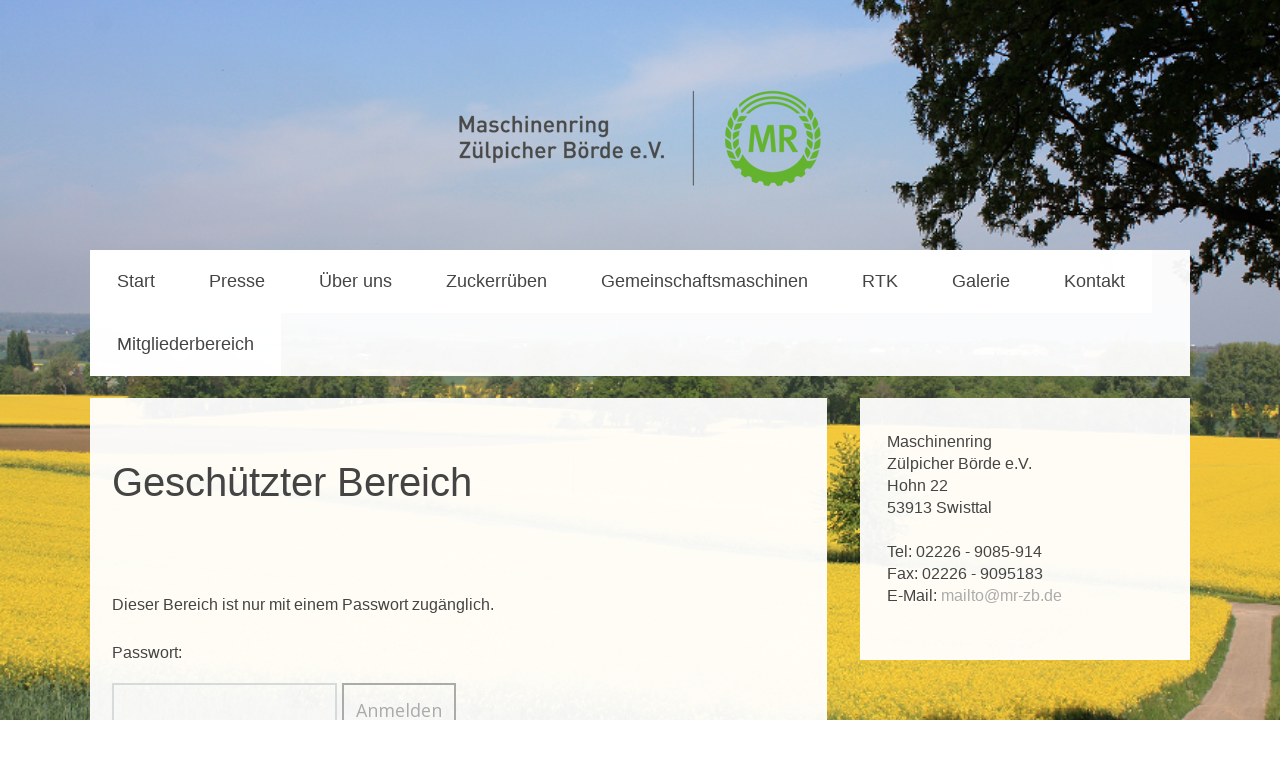

--- FILE ---
content_type: text/html; charset=UTF-8
request_url: https://www.mr-zb.de/protected/?comeFrom=https%3A%2F%2Fwww.mr-zb.de%2Fmitglieder-bereich%2Fpolygone-fernbereich%2Fa-d%2F&
body_size: 9412
content:
<!DOCTYPE html>
<html lang="de-DE"><head>
    <meta charset="utf-8"/>
    <link rel="dns-prefetch preconnect" href="https://u.jimcdn.com/" crossorigin="anonymous"/>
<link rel="dns-prefetch preconnect" href="https://assets.jimstatic.com/" crossorigin="anonymous"/>
<link rel="dns-prefetch preconnect" href="https://image.jimcdn.com" crossorigin="anonymous"/>
<link rel="dns-prefetch preconnect" href="https://fonts.jimstatic.com" crossorigin="anonymous"/>
<meta name="viewport" content="width=device-width, initial-scale=1"/>
<meta http-equiv="X-UA-Compatible" content="IE=edge"/>
<meta name="description" content=""/>
<meta name="robots" content="index, follow, archive"/>
<meta property="st:section" content=""/>
<meta name="generator" content="Jimdo Creator"/>
<meta name="twitter:title" content="Stolz auf die Landwirtschaft"/>
<meta name="twitter:description" content="Herzlich Willkommen auf der Seite des Maschinenrings Zülpicher Börde e.V. Wir freuen uns über Ihren Besuch. Es gibt viel für Sie zu entdecken. Informieren Sie sich und werden Sie Mitglied in unserer starken Gemeinschaft."/>
<meta name="twitter:card" content="summary_large_image"/>
<meta property="og:url" content="https://www.mr-zb.de/"/>
<meta property="og:title" content="Stolz auf die Landwirtschaft"/>
<meta property="og:description" content="Herzlich Willkommen auf der Seite des Maschinenrings Zülpicher Börde e.V. Wir freuen uns über Ihren Besuch. Es gibt viel für Sie zu entdecken. Informieren Sie sich und werden Sie Mitglied in unserer starken Gemeinschaft."/>
<meta property="og:type" content="website"/>
<meta property="og:locale" content="de_DE"/>
<meta property="og:site_name" content="Maschinenring Zülpicher Börde e.V."/>
<meta name="twitter:image" content="https://image.jimcdn.com/cdn-cgi/image//app/cms/storage/image/path/s04bcce0f7e9e85a5/image/i75a94fc98a9c8ab4/version/1652180842/image.jpg"/>
<meta property="og:image" content="https://image.jimcdn.com/cdn-cgi/image//app/cms/storage/image/path/s04bcce0f7e9e85a5/image/i75a94fc98a9c8ab4/version/1652180842/image.jpg"/>
<meta property="og:image:width" content="1600"/>
<meta property="og:image:height" content="900"/>
<meta property="og:image:secure_url" content="https://image.jimcdn.com/cdn-cgi/image//app/cms/storage/image/path/s04bcce0f7e9e85a5/image/i75a94fc98a9c8ab4/version/1652180842/image.jpg"/><title>Geschützter Bereich - Login - Maschinenring Zülpicher Börde e.V.</title>
<link rel="icon" type="image/png" href="[data-uri]"/>
    
<link rel="canonical" href="https://www.mr-zb.de/protected/"/>

        <script src="https://assets.jimstatic.com/ckies.js.7c38a5f4f8d944ade39b.js"></script>

        <script src="https://assets.jimstatic.com/cookieControl.js.b05bf5f4339fa83b8e79.js"></script>
    <script>window.CookieControlSet.setToNormal();</script>

    <style>html,body{margin:0}.hidden{display:none}.n{padding:5px}#cc-website-title a {text-decoration: none}.cc-m-image-align-1{text-align:left}.cc-m-image-align-2{text-align:right}.cc-m-image-align-3{text-align:center}</style>

        <link href="https://u.jimcdn.com/cms/o/s04bcce0f7e9e85a5/layout/dm_7bc9783e65ee795815a3a551b76e2931/css/layout.css?t=1536909663" rel="stylesheet" type="text/css" id="jimdo_layout_css"/>
<script>     /* <![CDATA[ */     /*!  loadCss [c]2014 @scottjehl, Filament Group, Inc.  Licensed MIT */     window.loadCSS = window.loadCss = function(e,n,t){var r,l=window.document,a=l.createElement("link");if(n)r=n;else{var i=(l.body||l.getElementsByTagName("head")[0]).childNodes;r=i[i.length-1]}var o=l.styleSheets;a.rel="stylesheet",a.href=e,a.media="only x",r.parentNode.insertBefore(a,n?r:r.nextSibling);var d=function(e){for(var n=a.href,t=o.length;t--;)if(o[t].href===n)return e.call(a);setTimeout(function(){d(e)})};return a.onloadcssdefined=d,d(function(){a.media=t||"all"}),a};     window.onloadCSS = function(n,o){n.onload=function(){n.onload=null,o&&o.call(n)},"isApplicationInstalled"in navigator&&"onloadcssdefined"in n&&n.onloadcssdefined(o)}     /* ]]> */ </script>     <script>
// <![CDATA[
onloadCSS(loadCss('https://assets.jimstatic.com/web.css.cba479cb7ca5b5a1cac2a1ff8a34b9db.css') , function() {
    this.id = 'jimdo_web_css';
});
// ]]>
</script>
<link href="https://assets.jimstatic.com/web.css.cba479cb7ca5b5a1cac2a1ff8a34b9db.css" rel="preload" as="style"/>
<noscript>
<link href="https://assets.jimstatic.com/web.css.cba479cb7ca5b5a1cac2a1ff8a34b9db.css" rel="stylesheet"/>
</noscript>
    <script>
    //<![CDATA[
        var jimdoData = {"isTestserver":false,"isLcJimdoCom":false,"isJimdoHelpCenter":false,"isProtectedPage":false,"cstok":"","cacheJsKey":"7093479d026ccfbb48d2a101aeac5fbd70d2cc12","cacheCssKey":"7093479d026ccfbb48d2a101aeac5fbd70d2cc12","cdnUrl":"https:\/\/assets.jimstatic.com\/","minUrl":"https:\/\/assets.jimstatic.com\/app\/cdn\/min\/file\/","authUrl":"https:\/\/a.jimdo.com\/","webPath":"https:\/\/www.mr-zb.de\/","appUrl":"https:\/\/a.jimdo.com\/","cmsLanguage":"de_DE","isFreePackage":false,"mobile":false,"isDevkitTemplateUsed":true,"isTemplateResponsive":true,"websiteId":"s04bcce0f7e9e85a5","pageId":4,"packageId":2,"shop":{"deliveryTimeTexts":{"1":"1 - 3 Tage Lieferzeit","2":"3 - 5 Tage Lieferzeit","3":"5 - 8 Tage Lieferzeit"},"checkoutButtonText":"Zur Kasse","isReady":false,"currencyFormat":{"pattern":"#,##0.00 \u00a4","convertedPattern":"#,##0.00 $","symbols":{"GROUPING_SEPARATOR":".","DECIMAL_SEPARATOR":",","CURRENCY_SYMBOL":"\u20ac"}},"currencyLocale":"de_DE"},"tr":{"gmap":{"searchNotFound":"Die angegebene Adresse konnte nicht gefunden werden.","routeNotFound":"Die Anfahrtsroute konnte nicht berechnet werden. M\u00f6gliche Gr\u00fcnde: Die Startadresse ist zu ungenau oder zu weit von der Zieladresse entfernt."},"shop":{"checkoutSubmit":{"next":"N\u00e4chster Schritt","wait":"Bitte warten"},"paypalError":"Da ist leider etwas schiefgelaufen. Bitte versuche es erneut!","cartBar":"Zum Warenkorb","maintenance":"Dieser Shop ist vor\u00fcbergehend leider nicht erreichbar. Bitte probieren Sie es sp\u00e4ter noch einmal.","addToCartOverlay":{"productInsertedText":"Der Artikel wurde dem Warenkorb hinzugef\u00fcgt.","continueShoppingText":"Weiter einkaufen","reloadPageText":"neu laden"},"notReadyText":"Dieser Shop ist noch nicht vollst\u00e4ndig eingerichtet.","numLeftText":"Mehr als {:num} Exemplare dieses Artikels sind z.Z. leider nicht verf\u00fcgbar.","oneLeftText":"Es ist leider nur noch ein Exemplar dieses Artikels verf\u00fcgbar."},"common":{"timeout":"Es ist ein Fehler aufgetreten. Die von dir ausgew\u00e4hlte Aktion wurde abgebrochen. Bitte versuche es in ein paar Minuten erneut."},"form":{"badRequest":"Es ist ein Fehler aufgetreten: Die Eingaben konnten leider nicht \u00fcbermittelt werden. Bitte versuche es sp\u00e4ter noch einmal!"}},"jQuery":"jimdoGen002","isJimdoMobileApp":false,"bgConfig":{"id":82180791,"type":"slideshow","options":{"fixed":true,"speed":49},"images":[{"id":7379751191,"url":"https:\/\/image.jimcdn.com\/cdn-cgi\/image\/\/app\/cms\/storage\/image\/path\/s04bcce0f7e9e85a5\/backgroundarea\/i6936431896c77faa\/version\/1500372748\/image.png","altText":""},{"id":7379751391,"url":"https:\/\/image.jimcdn.com\/cdn-cgi\/image\/width=2000%2Cheight=1500%2Cfit=contain%2Cformat=jpg%2C\/app\/cms\/storage\/image\/path\/s04bcce0f7e9e85a5\/backgroundarea\/ie97a8d15c9b8db03\/version\/1500372748\/image.jpg","altText":""},{"id":7379751491,"url":"https:\/\/image.jimcdn.com\/cdn-cgi\/image\/width=2000%2Cheight=1500%2Cfit=contain%2Cformat=jpg%2C\/app\/cms\/storage\/image\/path\/s04bcce0f7e9e85a5\/backgroundarea\/iafcf01624977109d\/version\/1500372749\/image.jpg","altText":""},{"id":7379751591,"url":"https:\/\/image.jimcdn.com\/cdn-cgi\/image\/width=2000%2Cheight=1500%2Cfit=contain%2Cformat=jpg%2C\/app\/cms\/storage\/image\/path\/s04bcce0f7e9e85a5\/backgroundarea\/i767686f9f602306b\/version\/1500372750\/image.jpg","altText":""},{"id":7379760591,"url":"https:\/\/image.jimcdn.com\/cdn-cgi\/image\/width=2000%2Cheight=1500%2Cfit=contain%2Cformat=jpg%2C\/app\/cms\/storage\/image\/path\/s04bcce0f7e9e85a5\/backgroundarea\/i88b9d836a4d48480\/version\/1500372957\/image.jpg","altText":""}]},"bgFullscreen":null,"responsiveBreakpointLandscape":767,"responsiveBreakpointPortrait":480,"copyableHeadlineLinks":false,"tocGeneration":false,"googlemapsConsoleKey":false,"loggingForAnalytics":false,"loggingForPredefinedPages":false,"isFacebookPixelIdEnabled":false,"userAccountId":"8f9f6bc4-1677-4155-b914-4ef7507fad0d"};
    // ]]>
</script>

     <script> (function(window) { 'use strict'; var regBuff = window.__regModuleBuffer = []; var regModuleBuffer = function() { var args = [].slice.call(arguments); regBuff.push(args); }; if (!window.regModule) { window.regModule = regModuleBuffer; } })(window); </script>
    <script src="https://assets.jimstatic.com/web.js.24f3cfbc36a645673411.js" async="true"></script>
    <script src="https://assets.jimstatic.com/at.js.62588d64be2115a866ce.js"></script>
    
</head>

<body class="body cc-page j-m-gallery-styles j-m-video-styles j-m-hr-styles j-m-header-styles j-m-text-styles j-m-emotionheader-styles j-m-htmlCode-styles j-m-rss-styles j-m-form-styles j-m-table-styles j-m-textWithImage-styles j-m-downloadDocument-styles j-m-imageSubtitle-styles j-m-flickr-styles j-m-googlemaps-styles j-m-blogSelection-styles j-m-comment-styles j-m-jimdo-styles j-m-profile-styles j-m-guestbook-styles j-m-promotion-styles j-m-twitter-styles j-m-hgrid-styles j-m-shoppingcart-styles j-m-catalog-styles j-m-product-styles-disabled j-m-facebook-styles j-m-sharebuttons-styles j-m-formnew-styles-disabled j-m-callToAction-styles j-m-turbo-styles j-m-spacing-styles j-m-googleplus-styles j-m-dummy-styles j-m-search-styles j-m-booking-styles j-m-socialprofiles-styles j-footer-styles cc-pagemode-overlay cc-content-parent" id="page-2166722891">

<div id="cc-inner" class="cc-content-parent">
    <!-- _main.sass -->
    <div class="jtpl-background-area" background-area=""></div>
    <input type="checkbox" id="jtpl-navigation__checkbox" class="jtpl-navigation__checkbox"/><div class="jtpl-main cc-content-parent">
      <div class="jtpl-main__inner layout-alignment cc-content-parent">

      <!-- _header.sass -->
      <header class="jtpl-header"><div class="jtpl-logo">
          <div id="cc-website-logo" class="cc-single-module-element"><div id="cc-m-11086254691" class="j-module n j-imageSubtitle"><div class="cc-m-image-container"><figure class="cc-imagewrapper cc-m-image-align-3">
<a href="https://www.mr-zb.de/" target="_self"><img srcset="https://image.jimcdn.com/cdn-cgi/image/width=320%2Cheight=10000%2Cfit=contain%2Cformat=png%2C/app/cms/storage/image/path/s04bcce0f7e9e85a5/image/i32250ad6fa46c52f/version/1500654770/image.png 320w, https://image.jimcdn.com/cdn-cgi/image/width=425%2Cheight=10000%2Cfit=contain%2Cformat=png%2C/app/cms/storage/image/path/s04bcce0f7e9e85a5/image/i32250ad6fa46c52f/version/1500654770/image.png 425w, https://image.jimcdn.com/cdn-cgi/image/width=640%2Cheight=10000%2Cfit=contain%2Cformat=png%2C/app/cms/storage/image/path/s04bcce0f7e9e85a5/image/i32250ad6fa46c52f/version/1500654770/image.png 640w, https://image.jimcdn.com/cdn-cgi/image/width=850%2Cheight=10000%2Cfit=contain%2Cformat=png%2C/app/cms/storage/image/path/s04bcce0f7e9e85a5/image/i32250ad6fa46c52f/version/1500654770/image.png 850w" sizes="(min-width: 425px) 425px, 100vw" id="cc-m-imagesubtitle-image-11086254691" src="https://image.jimcdn.com/cdn-cgi/image/width=425%2Cheight=10000%2Cfit=contain%2Cformat=png%2C/app/cms/storage/image/path/s04bcce0f7e9e85a5/image/i32250ad6fa46c52f/version/1500654770/image.png" alt="Maschinenring Zülpicher Börde e.V." class="" data-src-width="1054" data-src-height="396" data-src="https://image.jimcdn.com/cdn-cgi/image/width=425%2Cheight=10000%2Cfit=contain%2Cformat=png%2C/app/cms/storage/image/path/s04bcce0f7e9e85a5/image/i32250ad6fa46c52f/version/1500654770/image.png" data-image-id="7379690691"/></a>    

</figure>
</div>
<div class="cc-clear"></div>
<script id="cc-m-reg-11086254691">// <![CDATA[

    window.regModule("module_imageSubtitle", {"data":{"imageExists":true,"hyperlink":"","hyperlink_target":"_blank","hyperlinkAsString":"","pinterest":"0","id":11086254691,"widthEqualsContent":"0","resizeWidth":"425","resizeHeight":160},"id":11086254691});
// ]]>
</script></div></div>
        </div>

          <!-- _mobile-navigation.sass -->
          <div class="jtpl-mobile-navigation__topbar navigation-colors">
            <label for="jtpl-navigation__checkbox" class="jtpl-navigation__label navigation-colors__menu-icon">
              <span class="jtpl-navigation__borders navigation-colors__menu-icon"></span>
            </label>
          </div>
          <div class="jtpl-mobile-navigation navigation-colors">
            <div data-container="navigation"><div class="j-nav-variant-nested"><ul class="cc-nav-level-0 j-nav-level-0"><li id="cc-nav-view-2166722891" class="jmd-nav__list-item-0"><a href="/" data-link-title="Start">Start</a></li><li id="cc-nav-view-2179507291" class="jmd-nav__list-item-0"><a href="/presse/" data-link-title="Presse">Presse</a></li><li id="cc-nav-view-2166723291" class="jmd-nav__list-item-0 j-nav-has-children"><a href="/über-uns/" data-link-title="Über uns">Über uns</a><span data-navi-toggle="cc-nav-view-2166723291" class="jmd-nav__toggle-button"></span><ul class="cc-nav-level-1 j-nav-level-1"><li id="cc-nav-view-2166723391" class="jmd-nav__list-item-1"><a href="/über-uns/vorstand/" data-link-title="Vorstand">Vorstand</a></li><li id="cc-nav-view-2166754691" class="jmd-nav__list-item-1"><a href="/über-uns/beirat/" data-link-title="Beirat">Beirat</a></li><li id="cc-nav-view-2166754791" class="jmd-nav__list-item-1"><a href="/über-uns/büro/" data-link-title="Büro">Büro</a></li><li id="cc-nav-view-2166755791" class="jmd-nav__list-item-1"><a href="/über-uns/historie/" data-link-title="Historie">Historie</a></li></ul></li><li id="cc-nav-view-2166759591" class="jmd-nav__list-item-0 j-nav-has-children"><a href="/zuckerrüben/" data-link-title="Zuckerrüben">Zuckerrüben</a><span data-navi-toggle="cc-nav-view-2166759591" class="jmd-nav__toggle-button"></span><ul class="cc-nav-level-1 j-nav-level-1"><li id="cc-nav-view-2166761891" class="jmd-nav__list-item-1"><a href="/zuckerrüben/roden/" data-link-title="Roden">Roden</a></li><li id="cc-nav-view-2166761991" class="jmd-nav__list-item-1"><a href="/zuckerrüben/laden/" data-link-title="Laden">Laden</a></li><li id="cc-nav-view-2166762091" class="jmd-nav__list-item-1"><a href="/zuckerrüben/abfuhr/" data-link-title="Abfuhr">Abfuhr</a></li></ul></li><li id="cc-nav-view-2166723491" class="jmd-nav__list-item-0 j-nav-has-children"><a href="/gemeinschaftsmaschinen/" data-link-title="Gemeinschaftsmaschinen">Gemeinschaftsmaschinen</a><span data-navi-toggle="cc-nav-view-2166723491" class="jmd-nav__toggle-button"></span><ul class="cc-nav-level-1 j-nav-level-1"><li id="cc-nav-view-2166723591" class="jmd-nav__list-item-1"><a href="/gemeinschaftsmaschinen/grubber/" data-link-title="Grubber">Grubber</a></li><li id="cc-nav-view-2166777391" class="jmd-nav__list-item-1"><a href="/gemeinschaftsmaschinen/kehrmaschine/" data-link-title="Kehrmaschine">Kehrmaschine</a></li><li id="cc-nav-view-2166756391" class="jmd-nav__list-item-1"><a href="/gemeinschaftsmaschinen/pflug/" data-link-title="Pflug">Pflug</a></li><li id="cc-nav-view-2166757191" class="jmd-nav__list-item-1"><a href="/gemeinschaftsmaschinen/scheibeneggen/" data-link-title="Scheibeneggen">Scheibeneggen</a></li><li id="cc-nav-view-2166777191" class="jmd-nav__list-item-1"><a href="/gemeinschaftsmaschinen/schneeschild/" data-link-title="Schneeschild">Schneeschild</a></li><li id="cc-nav-view-2166757891" class="jmd-nav__list-item-1"><a href="/gemeinschaftsmaschinen/spatenmaschine/" data-link-title="Spatenmaschine">Spatenmaschine</a></li><li id="cc-nav-view-2166757991" class="jmd-nav__list-item-1"><a href="/gemeinschaftsmaschinen/tiefenlockerer/" data-link-title="Tiefenlockerer">Tiefenlockerer</a></li><li id="cc-nav-view-2166758191" class="jmd-nav__list-item-1"><a href="/gemeinschaftsmaschinen/walze/" data-link-title="Walze">Walze</a></li><li id="cc-nav-view-2166777291" class="jmd-nav__list-item-1"><a href="/gemeinschaftsmaschinen/wegeaufbereiter/" data-link-title="Wegeaufbereiter">Wegeaufbereiter</a></li></ul></li><li id="cc-nav-view-2166760491" class="jmd-nav__list-item-0"><a href="/rtk/" data-link-title="RTK">RTK</a></li><li id="cc-nav-view-2166760791" class="jmd-nav__list-item-0"><a href="/galerie/" data-link-title="Galerie">Galerie</a></li><li id="cc-nav-view-2166760991" class="jmd-nav__list-item-0"><a href="/kontakt/" data-link-title="Kontakt">Kontakt</a></li><li id="cc-nav-view-2253241991" class="jmd-nav__list-item-0 j-nav-has-children"><a href="/mitgliederbereich/" data-link-title="Mitgliederbereich">Mitgliederbereich</a><span data-navi-toggle="cc-nav-view-2253241991" class="jmd-nav__toggle-button"></span><ul class="cc-nav-level-1 j-nav-level-1"><li id="cc-nav-view-2178257891" class="jmd-nav__list-item-1"><a href="/mitgliederbereich/aktuelle-abholtermine/" data-link-title="aktuelle Abholtermine">aktuelle Abholtermine</a></li><li id="cc-nav-view-2173056191" class="jmd-nav__list-item-1"><a href="/mitgliederbereich/mausroute-2025/" data-link-title="Mausroute 2025">Mausroute 2025</a></li><li id="cc-nav-view-2173377891" class="jmd-nav__list-item-1"><a href="/mitgliederbereich/umgang-mit-tim-online/" data-link-title="Umgang mit TIM-Online">Umgang mit TIM-Online</a></li><li id="cc-nav-view-2206170291" class="jmd-nav__list-item-1"><a href="/mitgliederbereich/beantragung-zugang-rübenportal/" data-link-title="Beantragung Zugang Rübenportal">Beantragung Zugang Rübenportal</a></li></ul></li></ul></div></div>
          </div>
          <!-- END _mobile-navigation.sass -->

        <!-- _navigation.sass -->
        <nav class="jtpl-navigation navigation-colors navigation-alignment"><div data-container="navigation"><div class="j-nav-variant-nested"><ul class="cc-nav-level-0 j-nav-level-0"><li id="cc-nav-view-2166722891" class="jmd-nav__list-item-0"><a href="/" data-link-title="Start">Start</a></li><li id="cc-nav-view-2179507291" class="jmd-nav__list-item-0"><a href="/presse/" data-link-title="Presse">Presse</a></li><li id="cc-nav-view-2166723291" class="jmd-nav__list-item-0 j-nav-has-children"><a href="/über-uns/" data-link-title="Über uns">Über uns</a><span data-navi-toggle="cc-nav-view-2166723291" class="jmd-nav__toggle-button"></span></li><li id="cc-nav-view-2166759591" class="jmd-nav__list-item-0 j-nav-has-children"><a href="/zuckerrüben/" data-link-title="Zuckerrüben">Zuckerrüben</a><span data-navi-toggle="cc-nav-view-2166759591" class="jmd-nav__toggle-button"></span></li><li id="cc-nav-view-2166723491" class="jmd-nav__list-item-0 j-nav-has-children"><a href="/gemeinschaftsmaschinen/" data-link-title="Gemeinschaftsmaschinen">Gemeinschaftsmaschinen</a><span data-navi-toggle="cc-nav-view-2166723491" class="jmd-nav__toggle-button"></span></li><li id="cc-nav-view-2166760491" class="jmd-nav__list-item-0"><a href="/rtk/" data-link-title="RTK">RTK</a></li><li id="cc-nav-view-2166760791" class="jmd-nav__list-item-0"><a href="/galerie/" data-link-title="Galerie">Galerie</a></li><li id="cc-nav-view-2166760991" class="jmd-nav__list-item-0"><a href="/kontakt/" data-link-title="Kontakt">Kontakt</a></li><li id="cc-nav-view-2253241991" class="jmd-nav__list-item-0 j-nav-has-children"><a href="/mitgliederbereich/" data-link-title="Mitgliederbereich">Mitgliederbereich</a><span data-navi-toggle="cc-nav-view-2253241991" class="jmd-nav__toggle-button"></span></li></ul></div></div>
        </nav><!-- END _navigation.sass --><div class="jtpl-title">
          
        </div>
      </header><!-- END _header.sass --><!-- _section-main.sass --><div class="jtpl-section-main content-options cc-content-parent">
        <div id="content_area" data-container="content">
<div>
<div id="content_start"></div>
<form action="/mitglieder-bereich/polygone-fernbereich/a-d/" method="post" class="cc-protected-area">
<h1>
    Geschützter Bereich
</h1>
<br/>
<br/>

<p class="cc-protected-note">
    Dieser Bereich ist nur mit einem Passwort zugänglich.
</p>

<p class="cc-protected-note">
    <br/>
    Passwort:
</p>

<form>
    <input name="password" type="password" id="password"/> <input name="do_login" type="hidden" id="login" value="yes"/> <input type="submit" name="Submit" value="Anmelden" class="submitUser"/>
</form>
</form>
</div></div>
      </div>
      <!-- END _section-main -->

      <!-- _section-aside.sass -->
      <aside class="jtpl-section-aside"><!-- _subnavigation.sass --><div class="jtpl-subnavigation subnavigation-colors">
          <div data-container="navigation"><div class="j-nav-variant-nested"></div></div>
        </div>
        <!-- END _subnavigation.sass -->

        <section class="jtpl-section-aside__inner sidebar-options"><div data-container="sidebar"><div id="cc-matrix-2998161091"><div id="cc-m-11086254191" class="j-module n j-hgrid ">    <div class="cc-m-hgrid-column last" style="width: 100%;">
        <div id="cc-matrix-2998161491"><div id="cc-m-11086254491" class="j-module n j-text "><p>
    <span style="font-size: 16px;">Maschinenring</span>
</p>

<p>
    <span style="font-size: 16px;">Zülpicher </span><span style="font-size: 16px;">Börde e.V.</span>
</p>

<p>
    <span style="font-size: 16px;">Hohn 22</span>
</p>

<p>
    <span style="font-size: 16px;">53913 Swisttal</span>
</p>

<p>
    <span style="font-size: 16px;"> </span>
</p>

<p>
    <span style="font-size: 16px;">Tel: 02226 - 9085-914</span>
</p>

<p>
    <span style="font-size: 16px;">Fax: 02226 - 9095183</span>
</p>

<p>
    <span style="font-size: 16px;">E-Mail: <a href="mailto:mailto@mr-zb.de" title="mailto@mr-zb.de">mailto@mr-zb.de</a></span>
</p>

<p>
    <span style="font-size: 16px;"> </span>
</p></div></div>    </div>
    
<div class="cc-m-hgrid-overlay" data-display="cms-only"></div>

<br class="cc-clear"/>

</div></div></div>
        </section></aside><!-- END _section-aside.sass --><!-- _footer.sass --><footer class="jtpl-footer footer-options"><div id="contentfooter" data-container="footer">

    
    <div class="j-meta-links">
        <a href="/about/">Impressum</a> | <a href="//www.mr-zb.de/j/privacy">Datenschutz</a> | <a id="cookie-policy" href="javascript:window.CookieControl.showCookieSettings();">Cookie-Richtlinie</a> | <a href="/sitemap/">Sitemap</a>    </div>

    <div class="j-admin-links">
            

<span class="loggedin">
    <a rel="nofollow" id="logout" target="_top" href="https://cms.e.jimdo.com/app/cms/logout.php">
        Abmelden    </a>
    |
    <a rel="nofollow" id="edit" target="_top" href="https://a.jimdo.com/app/auth/signin/jumpcms/?page=2166722891">Bearbeiten</a>
</span>
        </div>

    
</div>

      </footer><!-- END _footer.sass --><!-- _cart.sass --><div class="jtpl-cart">
        
      </div>
      <!-- END _cart.sass -->

    </div>
  </div>
  <!-- END _main.sass -->
</div>
    <ul class="cc-FloatingButtonBarContainer cc-FloatingButtonBarContainer-right hidden">

                    <!-- scroll to top button -->
            <li class="cc-FloatingButtonBarContainer-button-scroll">
                <a href="javascript:void(0);" title="Nach oben scrollen">
                    <span>Nach oben scrollen</span>
                </a>
            </li>
            <script>// <![CDATA[

    window.regModule("common_scrolltotop", []);
// ]]>
</script>    </ul>
    <script type="text/javascript">
//<![CDATA[
addAutomatedTracking('creator.website', track_anon);
//]]>
</script>
    



<div class="cc-individual-cookie-settings" id="cc-individual-cookie-settings" style="display: none" data-nosnippet="true">

</div>
<script>// <![CDATA[

    window.regModule("web_individualCookieSettings", {"categories":[{"type":"NECESSARY","name":"Unbedingt erforderlich","description":"Unbedingt erforderliche Cookies erm\u00f6glichen grundlegende Funktionen und sind f\u00fcr die einwandfreie Funktion der Website erforderlich. Daher kann man sie nicht deaktivieren. Diese Art von Cookies wird ausschlie\u00dflich von dem Betreiber der Website verwendet (First-Party-Cookie) und s\u00e4mtliche Informationen, die in den Cookies gespeichert sind, werden nur an diese Website gesendet.","required":true,"cookies":[{"key":"cookielaw","name":"cookielaw","description":"Cookielaw\n\nDieses Cookie zeigt das Cookie-Banner an und speichert die Cookie-Einstellungen des Besuchers.\n\nAnbieter:\nJimdo GmbH, Stresemannstrasse 375, 22761 Hamburg, Deutschland.\n\nCookie-Name: ckies_cookielaw\nCookie-Laufzeit: 1 Jahr\n\nDatenschutzerkl\u00e4rung:\nhttps:\/\/www.jimdo.com\/de\/info\/datenschutzerklaerung\/ ","required":true},{"key":"control-cookies-wildcard","name":"ckies_*","description":"Jimdo Control Cookies\n\nSteuerungs-Cookies zur Aktivierung der vom Website-Besucher ausgew\u00e4hlten Dienste\/Cookies und zur Speicherung der entsprechenden Cookie-Einstellungen. \n\nAnbieter:\nJimdo GmbH, Stresemannstra\u00dfe 375, 22761 Hamburg, Deutschland.\n\nCookie-Namen: ckies_*, ckies_postfinance, ckies_stripe, ckies_powr, ckies_google, ckies_cookielaw, ckies_ga, ckies_jimdo_analytics, ckies_fb_analytics, ckies_fr\n\nCookie-Laufzeit: 1 Jahr\n\nDatenschutzerkl\u00e4rung:\nhttps:\/\/www.jimdo.com\/de\/info\/datenschutzerklaerung\/ ","required":true}]},{"type":"FUNCTIONAL","name":"Funktionell","description":"Funktionelle Cookies erm\u00f6glichen dieser Website, bestimmte Funktionen zur Verf\u00fcgung zu stellen und Informationen zu speichern, die vom Nutzer eingegeben wurden \u2013 beispielsweise bereits registrierte Namen oder die Sprachauswahl. Damit werden verbesserte und personalisierte Funktionen gew\u00e4hrleistet.","required":false,"cookies":[{"key":"powr-v2","name":"powr","description":"POWr.io Cookies\n\nDiese Cookies registrieren anonyme, statistische Daten \u00fcber das Verhalten des Besuchers dieser Website und sind verantwortlich f\u00fcr die Gew\u00e4hrleistung der Funktionalit\u00e4t bestimmter Widgets, die auf dieser Website eingesetzt werden. Sie werden ausschlie\u00dflich f\u00fcr interne Analysen durch den Webseitenbetreiber verwendet z. B. f\u00fcr den Besucherz\u00e4hler.\n\nAnbieter:\nPowr.io, POWr HQ, 340 Pine Street, San Francisco, California 94104, USA.\n\nCookie Namen und Laufzeiten:\nahoy_unique_[unique id] (Laufzeit: Sitzung), POWR_PRODUCTION  (Laufzeit: Sitzung),  ahoy_visitor  (Laufzeit: 2 Jahre),   ahoy_visit  (Laufzeit: 1 Tag), src (Laufzeit: 30 Tage) Security, _gid Persistent (Laufzeit: 1 Tag), NID (Domain: google.com, Laufzeit: 180 Tage), 1P_JAR (Domain: google.com, Laufzeit: 30 Tage), DV (Domain: google.com, Laufzeit: 2 Stunden), SIDCC (Domain: google.com, Laufzeit: 1 Jahre), SID (Domain: google.com, Laufzeit: 2 Jahre), HSID (Domain: google.com, Laufzeit: 2 Jahre), SEARCH_SAMESITE (Domain: google.com, Laufzeit: 6 Monate), __cfduid (Domain: powrcdn.com, Laufzeit: 30 Tage).\n\nCookie-Richtlinie:\nhttps:\/\/www.powr.io\/privacy \n\nDatenschutzerkl\u00e4rung:\nhttps:\/\/www.powr.io\/privacy ","required":false},{"key":"google_maps","name":"Google Maps","description":"Die Aktivierung und Speicherung dieser Einstellung schaltet die Anzeige der Google Maps frei. \nAnbieter: Google LLC, 1600 Amphitheatre Parkway, Mountain View, CA 94043, USA oder Google Ireland Limited, Gordon House, Barrow Street, Dublin 4, Irland, wenn Sie in der EU ans\u00e4ssig sind.\nCookie Name und Laufzeit: google_maps ( Laufzeit: 1 Jahr)\nCookie Richtlinie: https:\/\/policies.google.com\/technologies\/cookies\nDatenschutzerkl\u00e4rung: https:\/\/policies.google.com\/privacy\n","required":false}]},{"type":"PERFORMANCE","name":"Performance","description":"Die Performance-Cookies sammeln Informationen dar\u00fcber, wie diese Website genutzt wird. Der Betreiber der Website nutzt diese Cookies um die Attraktivit\u00e4t, den Inhalt und die Funktionalit\u00e4t der Website zu verbessern.","required":false,"cookies":[]},{"type":"MARKETING","name":"Marketing \/ Third Party","description":"Marketing- \/ Third Party-Cookies stammen unter anderem von externen Werbeunternehmen und werden verwendet, um Informationen \u00fcber die vom Nutzer besuchten Websites zu sammeln, um z. B. zielgruppenorientierte Werbung f\u00fcr den Benutzer zu erstellen.","required":false,"cookies":[{"key":"powr_marketing","name":"powr_marketing","description":"POWr.io Cookies \n \nDiese Cookies sammeln zu Analysezwecken anonymisierte Informationen dar\u00fcber, wie Nutzer diese Website verwenden. \n\nAnbieter:\nPowr.io, POWr HQ, 340 Pine Street, San Francisco, California 94104, USA.  \n \nCookie-Namen und Laufzeiten: \n__Secure-3PAPISID (Domain: google.com, Laufzeit: 2 Jahre), SAPISID (Domain: google.com, Laufzeit: 2 Jahre), APISID (Domain: google.com, Laufzeit: 2 Jahre), SSID (Domain: google.com, Laufzeit: 2 Jahre), __Secure-3PSID (Domain: google.com, Laufzeit: 2 Jahre), CC (Domain:google.com, Laufzeit: 1 Jahr), ANID (Domain: google.com, Laufzeit: 10 Jahre), OTZ (Domain:google.com, Laufzeit: 1 Monat).\n \nCookie-Richtlinie: \nhttps:\/\/www.powr.io\/privacy \n \nDatenschutzerkl\u00e4rung: \nhttps:\/\/www.powr.io\/privacy \n","required":false}]}],"pagesWithoutCookieSettings":["\/about\/","\/j\/privacy"],"cookieSettingsHtmlUrl":"\/app\/module\/cookiesettings\/getcookiesettingshtml"});
// ]]>
</script>

</body>
</html>
